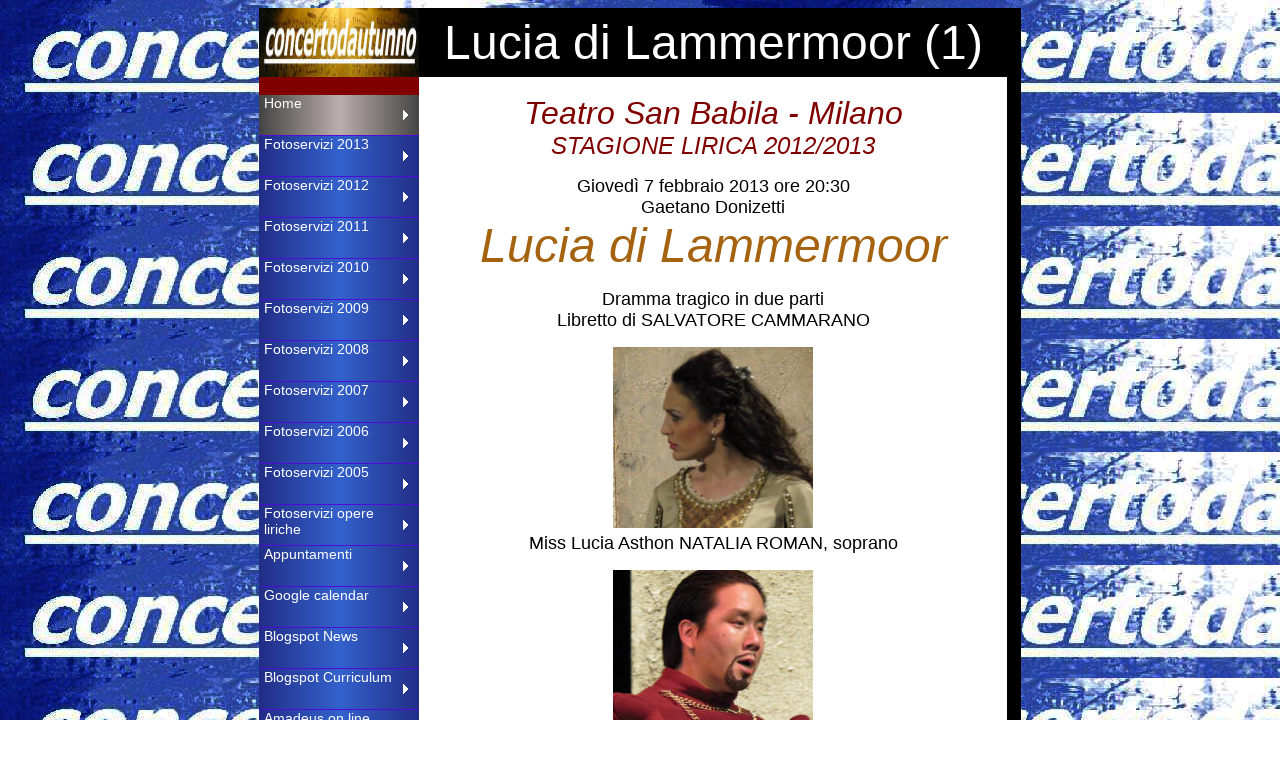

--- FILE ---
content_type: text/html
request_url: https://www.concertodautunno.it/130207-lucia/130207-lucia.htm
body_size: 4486
content:
<html>

<head>
<meta http-equiv="Content-Language" content="it">
<meta name="GENERATOR" content="Microsoft FrontPage 5.0">
<meta name="ProgId" content="FrontPage.Editor.Document">
<meta http-equiv="Content-Type" content="text/html; charset=windows-1252">

<meta name="Author" content="mariomainino">
<meta name="keywords" content="MARIO MAININO, MAININO, LIRICA, VIGEVANO, OPERA, CONCERTODAUTUNNO, mariomainino, mainino, lirica, vigevano, opera, concertodautunno, CONCERTODAUTUNNO">
<meta name="keywords" content="curriculum artisti, Mario Mainino, Fabio Borsani">


<title>concertodautunno - fotoservizio 2013</title>
</head>

<LINK href="../sty-mm.css" type="text/css" rel="stylesheet">
<body background="../images/sf-cda-2013.jpg">
  <center>
  <table border="0" cellpadding="0" cellspacing="0" style="border-collapse: collapse; " bordercolor="#111111" width="762" bgcolor="#0026AA" >
    <tr>
      <td width="104" bgcolor="#800000" >
      <p align="center"><a href="http://www.concertodautunno.it">
      <img border="0" src="../images/cda.jpg" width="160" height="69"></a></td>
      <td width="1337" bgcolor="#000000" >
      <p align="center">
      <font size="7" color="#FFFFFF">Lucia di Lammermoor (1)</font></td>
      <td width="91" bgcolor="#000000" >
      &nbsp;</td>
    </tr>
    <tr>
      <td width="104" bgcolor="#800000"  valign="top">





&nbsp;</td>
      <td  valign="top" width="1337" bgcolor="#FFFFFF"  >
      &nbsp;</td>
      <td  valign="top" width="91" bgcolor="#000000"  >
      &nbsp;</td>
    </tr>
    <tr>
      <td width="104" bgcolor="#800000"  valign="top">





<ul class="menu">
  <li><span><a class="active" target="_top" href="../index.html"> Home</a></span></li>
   <li><a target="_top" href="../fotoservizi-13.htm">  Fotoservizi 2013 </a></li>
  <li><a target="_top" href="../fotoservizi-12.htm">  Fotoservizi 2012 </a></li>
  <li><a target="_top" href="../fotoservizi-11.htm">  Fotoservizi 2011 </a></li>
  <li><a target="_top" href="../fotoservizi-10.htm">  Fotoservizi 2010 </a></li>
  <li><a target="_top" href="../fotoservizi-09.htm">  Fotoservizi 2009 </a></li>
  <li><a target="_top" href="../fotoservizi-08.htm">  Fotoservizi 2008 </a></li>
  <li><a target="_top" href="../fotoservizi-07.htm">  Fotoservizi 2007 </a></li>
  <li><a target="_top" href="../fotoservizi-06.htm">  Fotoservizi 2006 </a></li>
  <li><a target="_top" href="../fotoservizi-05.htm">  Fotoservizi 2005 </a></li>
  <li><a target="_top" href="../fotoservizi-ol.htm">  Fotoservizi opere liriche </a></li>
  <li><a target="_top" href="../index-appuntamenti.html">Appuntamenti</a></li>
  <li><a target="_top" href="../index-calendario.html">Google calendar</a></li>
  <li><a target="_top" href="http://concertodautunno.blogspot.com">Blogspot News</a></li>
  <li><a target="_top" href="http://concertodautunno-cur.blogspot.com">Blogspot Curriculum</a></li>
  <li><a target="_top" href="../index-amadeus-2012.html">Amadeus on line</a></li>
   <li><a target="_top" href="../index-aboutme.html">About me</a></li>
</ul>




</td>
      <td  valign="top" width="1337" bgcolor="#FFFFFF"  >
      <p align="center">
      <i><font size="6" color="#800000">Teatro San Babila - Milano<br>
      </font><font color="#800000" size="5">STAGIONE LIRICA 
      2012/2013</font></i></p>
      <p align="center"><font size="4">Giovedì 7 febbraio 2013 ore 20:30<br>
      Gaetano Donizetti<br>
      </font><i><font size="7" color="#A56310">Lucia di Lammermoor</font></i></p>
      <p align="center"><font size="4">Dramma tragico in due parti<br>
      Libretto di SALVATORE CAMMARANO</font></p>
         
         


      <p align="center"> 
      <img border="0" src="130207-lucia244.JPG" width="200" height="181" ><font size="4"><br>
      Miss Lucia Asthon NATALIA ROMAN, soprano</font></p>
         
         


      <p align="center"> 
      <img border="0" src="130207-lucia247.JPG" width="200" height="172" ><font size="4"><br>
      Lord Enrico Asthon MATTEO JIN, baritono</font></p>
         
         


      <p align="center"> 
      <img border="0" src="130207-lucia310.JPG" width="200" height="187" ><font size="4"><br>
      Sir Edgardo di Ravenswood NICOLA PISANIELLO, tenore</font></p>
         
         


      <p align="center"> 
      <img border="0" src="130207-lucia307.JPG" width="200" height="181" ><font size="4"><br>
      Lord Arturo Bucklaw ROSSEN NENTCHEV, tenore</font></p>
         
         


      <p align="center"> 
      <img border="0" src="130207-lucia145.JPG" width="200" height="198" ><font size="4"><br>
      Raimondo di Bidebent (confidente di Lucia) SAMUEL TAO, basso</font></p>
         
         


      <p align="center"> 
      <img border="0" src="130207-lucia300.JPG" width="200" height="197" ><font size="4"><br>
      Alisa (damigella di Lucia) ALESSANDRA FLORESTA<br>
      </font> 
      <img border="0" src="130207-lucia101rn.JPG" width="200" height="150" ><font size="4"><br>
      Normanno (capo armigeri) ROBERTO NATALE<br>
      CORO LIRICO DI PARMA<br>
      ORCHESTRA SINFOLARIO<br>
      Maestro concertatore e direttore <br>
      ROBERTO ALVAREZ<br>
      Regia RAFFAELE TINTORI<br>
      Luci MARCO CACCIALUPI<br>
      Costumi SARTORIA BIANCHI<br>
      <br>
      INFORMAZIONI: </font></p>
         
         


      <blockquote>
         
         


      <p align="justify"><font size="4">TEATRO SAN BABILA Corso Venezia 2/A 
      MiLANO<br>
      Telefono: 02/795469 - 02/76002985 Fax 02/76001621 <br>
      mail: <a href="mailto:info@teatrosanbabila.it">info@teatrosanbabila.it</a>&nbsp; <a href="http://www.teatrosanbabila.it">
      www.teatrosanbabila.it</a></font></p>
         
         


      <p align="justify"><font size="4">Orario delle altre rappresentazioni:<br>
      Giovedì e Venerdì ore 20:30<br>
      Sabato ore 16:00 e ore 20:30<br>
      Domenica ore 15:30</font></p>
         
         


      <p align="justify"><font size="4">In programma da giovedì 7 a domenica 10 
      febbraio 2013 presso il Teatro San Babila l'opera lirica &quot;LUCIA DI 
      LAMMERMOOR&quot;, di Gaetano Donizetti, con ORCHESTRA SINFOLARIO diretta dal M° 
      ROBERTO ALVAREZ e CORO LIRICO DI PARMA.<br>
      <br>
      </font><font size="3">L'opera narra la storia d' amore tra Lucia ed 
      Edgardo, due nobili appartenenti a due famiglie rivali nella Scozia del 
      '600. L' amore segreto è scoperto e ostacolato da Enrico, fratello di 
      Lucia, che fa credere alla sorella che il suo innamorato convolerà a nozze 
      con un' altra donna e la costringe a sposare un ricco nobile per 
      convenienza.<br>
      Il giorno delle nozze Lucia uccide il neosposo e tutta sporca di sangue, 
      si presenta nella sala del suo banchetto di nozze, lasciandosi perire per 
      la disperazione. Edgardo, vedendo passare il corteo funebre dell' amata, 
      si toglie la vita. [note del teatro]</font></p>
         
         


      </blockquote>
         
         


      <table border="0" cellpadding="0" cellspacing="0" style="border-collapse: collapse" bordercolor="#111111" width="100%">
        <tr>
          <td width="100%">
          <p align="center"><font color="#FFFFFF" size="4">
          <a href="http://www.concertodautunno.it/donate.htm"><u>Donate un sostegno 
          alle attività di CONCERTODAUTUNNO</u></a></font></td>
        </tr>
        <tr>
          <td width="100%">
          <p align="center">Programma:</p>
         
         


          <blockquote>
          <p align="justify">Opera in tre atti di Gaetano Donizetti su libretto 
          di Salvadore Cammarano, tratto da The Bride of Lammermoor (La sposa di 
          Lammermoor) di Walter Scott. La prima assoluta ebbe luogo al teatro 
          San Carlo di Napoli il 26 settembre 1835: nei ruoli dei protagonisti 
          figuravano Fanny Tacchinardi (Lucia), Gilbert Duprez (Edgardo) e 
          Domenico Cosselli (Enrico). In seguito lo stesso Donizetti curò una 
          versione francese che andò in scena al Théâtre de la Renaissance di 
          Parigi il 6 agosto 1839. (<a href="http://it.wikipedia.org/wiki/Lucia_di_Lammermoor">tratto 
          da ...</a>)</p>
         
         


          </blockquote>
         
         


        <hr>
         
         
        <p align="center"><b><font face="Arial" color="#800000">Seguono immagini della serata:</font></b></p>
         
         
        <p align="center">
        <font size="5">
          <a href="130207-lucia.htm">Atto I </a>-- <a href="130207-lucia2.htm">Atto II</a> --
        <a href="130207-lucia3.htm">Atto III</a></font></p>
         
         
          <p align="center">&nbsp;</td>
        </tr>
        <tr>
          <td width="100%" align="center" bgcolor="#000000">
<p align="center"> &nbsp;</p> 
<p align="center"> <font color="#FFFFFF"> 
<img border="0" src="130207-lucia112.JPG" width="460" height="345" ></font></p> 
<p align="center"> <font color="#FFFFFF">Un ultimo appello dei direttore 
artistico prima dell'inizio della rappresentazione<br>
COMITATO SPONTANEO<br>
per la difesa della cultura e del Teatro San Babila</font></p> 
          <blockquote>
<p align="justify"> <font color="#FFFFFF">dopo aver vinto in Primo Grado con una 
sentenza inappellabile e dopo che Monsignor Gandini aveva dichiarato che non si 
sarebbe appellato, stamattina il Tribunale di Milano, durante l’Udienza di 
Appello, stranamente ha dato ragione alla Parrocchia di San Babila con 
ingiunzione di rilascio immediato.<br>
Rendiamo noto che il Teatro San Babila l’anno prossimo non avrà la stagione 
teatrale.<br>
Dopo aver lottato contro questa ingiustizia, il giudizio di questa mattina ci 
lascia sbigottiti, in quanto è stata sovvertita una sentenza . Da oggi qualsiasi 
teatro può essere chiuso senza potersi opporre.<br>
Userò tutte le armi lecite in mio possesso per arrivare in Cassazione: il Teatro 
San Babila è parte della storia di Milano e appartiene ai milanesi</font></p> 
<p> <font color="#FFFFFF">Il Direttore<br>
Gennaro D’Avanzo<br>
Teatro San Babila<br>
Corso Venezia 2/A 20121 Milano<br>
Telefono 02/795469 </font></p> 
          </blockquote>
          <hr> 
<p align="center"> <font color="#FFFFFF">Normanno e coro armigeri</font></p> 
<p align="center"> <font color="#FFFFFF"> 
<img border="0" src="130207-lucia119.JPG" width="460" height="345" ></font></p> 
<p align="center"> <font color="#FFFFFF"> 
<img border="0" src="130207-lucia125.JPG" width="460" height="345" ></font></p> 
          <hr> 
<p align="center"> <font color="#FFFFFF">Normanno ed Enrico:<br>
Cruda funesta smania 
<img border="0" src="130207-lucia129.JPG" width="460" height="345" ></font></p> 
<p align="center"> <font color="#FFFFFF"> 
<img border="0" src="130207-lucia131.JPG" width="460" height="345" ></font></p> 
<p align="center"> <font color="#FFFFFF"> 
<img border="0" src="130207-lucia133.JPG" width="460" height="345" ></font></p>        

<hr> 
<p align="center"> <font color="#FFFFFF">Raimondo e detti:<br>
La pietade in suo favore</font></p> 
<p align="center"> 
<font color="#FFFFFF"> 
<img border="0" src="130207-lucia135.JPG" width="460" height="345" ></font></p> 
<p align="center"> 
<font color="#FFFFFF"> 
<img border="0" src="130207-lucia140.JPG" width="460" height="345" ></font></p> 
<p align="center"> 
<font color="#FFFFFF"> 
<img border="0" src="130207-lucia143.JPG" width="460" height="345" ></font></p> 
<p align="center"> 
<font color="#FFFFFF"> 
<img border="0" src="130207-lucia141.JPG" width="460" height="345" ></font></p> 
<p align="center"> 
<font color="#FFFFFF"> 
<img border="0" src="130207-lucia150.JPG" width="460" height="345" ></font></p> 
<p align="center"> 
<font color="#FFFFFF"> 
<img border="0" src="130207-lucia152.JPG" width="460" height="345" ></font></p> 
<p align="center"> 
<font color="#FFFFFF"> 
<img border="0" src="130207-lucia154.JPG" width="460" height="345" ></font></p> 
<p align="center"> 
<font color="#FFFFFF"> 
<img border="0" src="130207-lucia156.JPG" width="460" height="345" ></font></p> 
<p align="center"> 
<font color="#FFFFFF"> 
<img border="0" src="130207-lucia158.JPG" width="460" height="345" ></font></p> 
<hr> 
<p align="center"> <font color="#FFFFFF">Lucia ed Alisa</font></p> 
<p align="center"> 
<font color="#FFFFFF"> 
<img border="0" src="130207-lucia160.JPG" width="460" height="345" ></font></p> 
<p align="center"> 
<font color="#FFFFFF"> 
<img border="0" src="130207-lucia161.JPG" width="460" height="345" ></font></p> 
<p align="center"> 
<font color="#FFFFFF"> 
<img border="0" src="130207-lucia163.JPG" width="460" height="345" ></font></p> 
<p align="center"> 
<font color="#FFFFFF"> 
<img border="0" src="130207-lucia165.JPG" width="460" height="345" ></font></p> 
<p align="center"> 
<font color="#FFFFFF"> 
<img border="0" src="130207-lucia166.JPG" width="460" height="345" ></font></p> 
<p align="center"> 
<font color="#FFFFFF"> 
<img border="0" src="130207-lucia170.JPG" width="460" height="345" ></font></p> 
<p align="center"> 
<font color="#FFFFFF"> 
<img border="0" src="130207-lucia174.JPG" width="460" height="345" ></font></p> 
<p align="center"> 
<font color="#FFFFFF"> 
<img border="0" src="130207-lucia177.JPG" width="460" height="345" ></font></p> 
<p align="center"> 
<font color="#FFFFFF"> 
<img border="0" src="130207-lucia180.JPG" width="460" height="345" ></font></p> 
<hr> 
<p align="center"> <font color="#FFFFFF">Lucia ed Edgardo:<br>
Lucia perdona .. Sulla tomba che rinserra ..<br>
Duetto e finale Verranno a te sul'aure</font></p> 
<p align="center"> 
<font color="#FFFFFF"> 
<img border="0" src="130207-lucia181.JPG" width="460" height="345" ></font></p> 
<p align="center"> 
<font color="#FFFFFF"> 
<img border="0" src="130207-lucia183.JPG" width="460" height="345" ></font></p> 

<p align="center"> <font color="#FFFFFF"> 
<img border="0" src="130207-lucia186.JPG" width="460" height="345" ></font></p> 
<p align="center"> <font color="#FFFFFF"> 
<img border="0" src="130207-lucia191.JPG" width="460" height="345" ></font></p> 
<p align="center"> <font color="#FFFFFF"> 
<img border="0" src="130207-lucia198.JPG" width="460" height="345" ></font></p> 
<p align="center"> <font color="#FFFFFF"> 
<img border="0" src="130207-lucia199.JPG" width="460" height="345" ></font></p> 
<p align="center"> <font color="#FFFFFF"> 
<img border="0" src="130207-lucia204.JPG" width="460" height="345" ></font></p> 
<p align="center"> <font color="#FFFFFF"> 
<img border="0" src="130207-lucia211.JPG" width="460" height="345" ></font></p> 
<p align="center"> &nbsp;</p> 
          
          </td>
        </tr>
        <tr>
          <td width="100%" align="center">
          &nbsp;<p align="center">
        <font size="5">
          <a href="130207-lucia.htm">Atto I </a>-- <a href="130207-lucia2.htm">Atto II</a> --
        <a href="130207-lucia3.htm">Atto III</a></font></p>
         
         
          <p>&nbsp;</td>
        </tr>
        <tr>
          <td width="100%" align="center" bgcolor="#000000">
          &nbsp;</td>
        </tr>
        <tr>
          <td width="100%" align="center">
      <p align="center">Note:</p>
          </td>
        </tr>
        <tr>
          <td width="100%" align="center">
          <p>&nbsp;</td>
        </tr>
        <tr>
          <td width="100%" align="center">
          &nbsp;</td>
        </tr>
        <tr>
          <td width="100%" align="center">
          &nbsp;</td>
        </tr>
      </table>
      </td>
      <td  valign="top" width="91" bgcolor="#000000"  >
      &nbsp;</td>
    </tr>
    <tr>
      <td width="104" bgcolor="#000000" >&nbsp;</td>
      <td width="1337" align="center" bgcolor="#000000" >
      <font color="#800000"><b>
      
      <hr><p>
<ul class="menu2">
<li><a target="_top" href="../fotoservizi-13.htm">  Fotoservizi dell'anno 2013 </a></li>
<li><a target="_top" href="../fotoservizi-12.htm">  Fotoservizi dell'anno 2012 </a></li>
<li><a target="_top" href="../fotoservizi-11.htm">  Fotoservizi dell'anno 2011 </a></li>
<li><a target="_top" href="../fotoservizi-10.htm">  Fotoservizi dell'anno 2010 </a></li>
<li><a target="_top" href="../fotoservizi-09.htm">  Fotoservizi dell'anno 2009 </a></li>
<li><a target="_top" href="../fotoservizi-08.htm">  Fotoservizi dell'anno 2008 </a></li>
<li><a target="_top" href="../fotoservizi-07.htm">  Fotoservizi dell'anno 2007 </a></li>
<li><a target="_top" href="../fotoservizi-06.htm">  Fotoservizi dell'anno 2006 </a></li>
<li><a target="_top" href="../fotoservizi-05.htm">  Fotoservizi dell'anno 2005 e precedenti</a></li>
<li><a target="_top" href="../fotoservizi-ol.htm">  Fotoservizi opere liriche </a></li>
<li><span><a class="active" target="_top" href="../index.html">  Home</a></span></li></ul>
    </p>  <hr>

      
      </b></font></td>
      <td width="91" align="center" bgcolor="#000000" >
      &nbsp;</td>
    </tr>
    <tr>
      <td width="104" bgcolor="#000000" >&nbsp;</td>
      <td width="1337" align="center" bgcolor="#FFFFFF" >
      <p style="margin-top: 0; margin-bottom: 0">
      <font color="#800000" face="Arial">Servizio fotografico di <b>Fabio Borsani</b></font></td>
      <td width="91" align="center" bgcolor="#000000" >
      &nbsp;</td>
    </tr>
    <tr>
      <td width="104" bgcolor="#000000" >
      <p align="center">&nbsp;</td>
      <td width="1337" align="center" bgcolor="#FFFFFF" >
      <p style="margin-top: 0; margin-bottom: 0">
      <font color="#800000" face="Arial">Realizzazione pagina web di <b>
      <a href="https://www.google.it/search?hl=it&q=nella+foto+mario+mainino&bpcl=38897761&ion=1&bav=on.2,or.r_gc.r_pw.r_cp.r_qf.&biw=1170&bih=620&um=1&ie=UTF-8&tbm=isch&source=og&sa=N&tab=wi&ei=pDKxUIqcGcjVtAaTmYHIBw">
      <u>Mario 
      Mainino</u></a></b></font></td>
      <td width="91" align="center" bgcolor="#000000" >
      &nbsp;</td>
    </tr>
    <tr>
      <td width="104" bgcolor="#000000" >
      <p align="center"><font face="Arial">
        <a href="javascript:history.back()" target="_self">
        <img border="0" alt="torna alla pagina precedentemente consultata" src="../images/backj.gif" width="52" height="12"></a></font></td>
      <td width="1337" bgcolor="#FFFFFF" >
      <p align="center" style="margin-top: 0; margin-bottom: 0">
    <I><FONT face="Arial" color=#800000 
      size=5><a name="#top" href="http://www.concertodautunno.it">www.concertodautunno.it</a>
      <br>
      </FONT></I>

    <B>
        <FONT face="Arial" 
      color=#800000 size=1>sito per i musicisti e gli amanti della musica 
        classica, dell'opera lirica e del teatro a cura
    di</FONT><FONT face="Arial" 
      color=#800000 size=2> <br>
    Mario </FONT>
        <FONT face="Arial" 
      color=#800000 size=1>da</FONT><FONT face="Arial" 
      color=#800000 size=2> Vigevano</FONT></B></td>
      <td width="91" bgcolor="#000000" >
      &nbsp;</td>
    </tr>
    <tr>
      <td width="104" bgcolor="#000000" >&nbsp;</td>
      <td width="1337" bgcolor="#FFFFFF" >
      <p align="center">
      <font face="Arial, Helvetica, sans-serif">Copyright © Mario Mainino Vigevano PV Agg.del
      </font>
         <!--webbot bot="Timestamp" s-type="REGENERATED" s-format="%d/%m/%Y" startspan -->08/02/2013<!--webbot bot="Timestamp" endspan i-checksum="12531" -->
      </font><br>
      <font color="#FF0000"><b>Copia quello che vuoi, ma per favore cita da dove 
      lo hai preso !!</b></font></td>
      <td width="91" bgcolor="#000000" >
      &nbsp;</td>
    </tr>
    <tr>
      <td width="104" bgcolor="#000000" >&nbsp;</td>
      <td width="1337" bgcolor="#000000" >
      &nbsp;</td>
      <td width="91" bgcolor="#000000" >
      &nbsp;</td>
    </tr>
  </table>
  </center> 
  
</body>

</html>